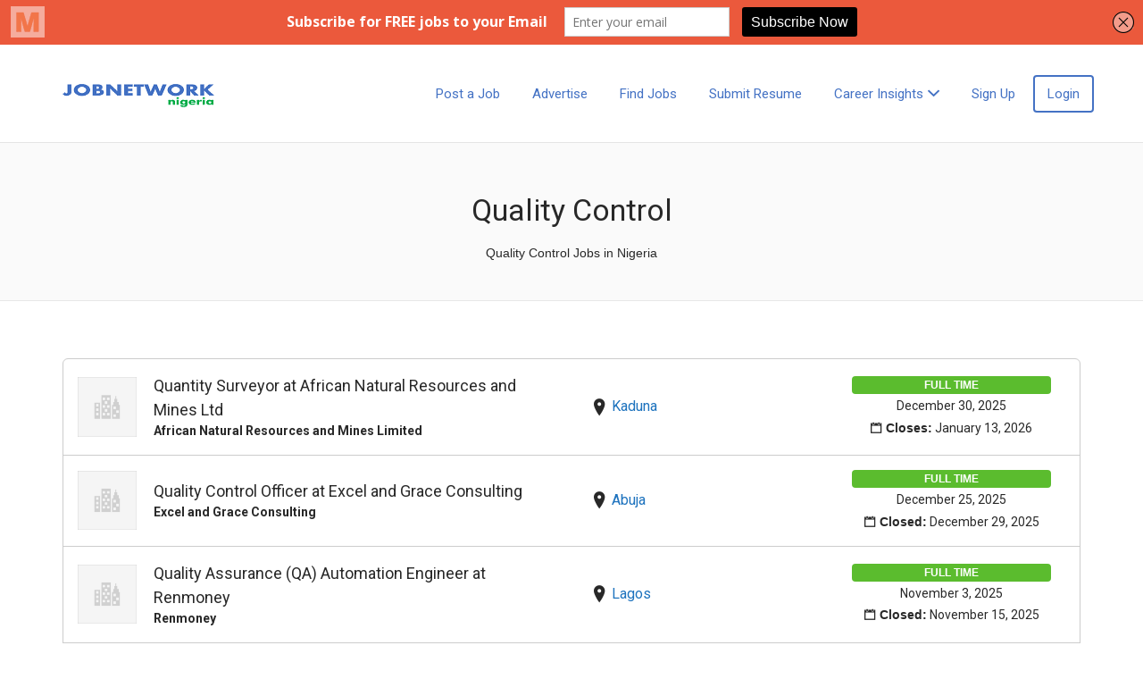

--- FILE ---
content_type: text/html; charset=utf-8
request_url: https://www.google.com/recaptcha/api2/aframe
body_size: -85
content:
<!DOCTYPE HTML><html><head><meta http-equiv="content-type" content="text/html; charset=UTF-8"></head><body><script nonce="TERLU0G_RjsmlABiaJszvQ">/** Anti-fraud and anti-abuse applications only. See google.com/recaptcha */ try{var clients={'sodar':'https://pagead2.googlesyndication.com/pagead/sodar?'};window.addEventListener("message",function(a){try{if(a.source===window.parent){var b=JSON.parse(a.data);var c=clients[b['id']];if(c){var d=document.createElement('img');d.src=c+b['params']+'&rc='+(localStorage.getItem("rc::a")?sessionStorage.getItem("rc::b"):"");window.document.body.appendChild(d);sessionStorage.setItem("rc::e",parseInt(sessionStorage.getItem("rc::e")||0)+1);localStorage.setItem("rc::h",'1769349782209');}}}catch(b){}});window.parent.postMessage("_grecaptcha_ready", "*");}catch(b){}</script></body></html>

--- FILE ---
content_type: text/css
request_url: https://jobnetworknigeria.com/wp-content/cache/flying-press/84f3df3e416e.frontend.css
body_size: 1680
content:
.clearfix{zoom:1}.clearfix:after,.clearfix:before{content:"";display:table}.clearfix:after{clear:both}.sr-only{position:absolute;width:1px;height:1px;padding:0;margin:-1px;overflow:hidden;clip:rect(0,0,0,0);border:0}.clear{clear:both}.nobr{white-space:nowrap}ul.job_listings .job-manager-applications-applied-notice{color:#2ecc71;font-weight:400;float:right}ul.job_listings .job-manager-applications-applied-notice::before{content:"\e802";display:inline-block;width:16px;height:16px;-webkit-font-smoothing:antialiased;font-family:job-manager!important;text-decoration:none;font-weight:400;font-style:normal;vertical-align:top;font-size:16px;margin:0 2px 0 0}.single_job_listing .job-manager-applications-applied-notice{margin:0;display:block;padding:1em;text-decoration:none;margin:2em 0;overflow:hidden;border:1px solid #eee;border-bottom-width:2px}.single_job_listing .job-manager-applications-applied-notice::before{content:"\e802";display:inline-block;width:16px;height:16px;-webkit-font-smoothing:antialiased;font-family:job-manager!important;text-decoration:none;font-weight:400;font-style:normal;vertical-align:top;font-size:16px;margin:0 2px 0 0}.single_job_listing .application .application_details form.job-manager-application-form{padding:.25em 0 0 0}.single_job_listing .application .application_details form.job-manager-application-form .job-manager-info{margin-bottom:1em}.single_job_listing .application .application_details form.job-manager-application-form .job-manager-applications-error{margin-bottom:1em}.single_job_listing .application .application_details form.job-manager-application-form .form-content{margin:0 0 1em;padding:.25em 0}.single_job_listing .application .application_details form.job-manager-application-form .form-content h3{line-height:1.5em;margin:0 0 1em;font-size:1em;padding:0}.single_job_listing .application .application_details form.job-manager-application-form .form-content p{line-height:1.5em;margin:0 0 1em}.single_job_listing .application .application_details form.job-manager-application-form .form-content:first-child{border-top:0;margin-top:0;padding:.25em 0 .25em}.job-applications-download-csv{float:right}div.job-applications{padding:1em 1em 0;background:#f7f7f7}div.job-applications .filter-job-applications{overflow:hidden}div.job-applications .filter-job-applications p{width:48%;margin:0 0 1em;float:left;-webkit-box-sizing:border-box;-moz-box-sizing:border-box;box-sizing:border-box}div.job-applications .filter-job-applications p select{width:100%}div.job-applications .filter-job-applications p:first-child{margin-right:4%}div.job-applications ul.job-applications{list-style:none outside;padding:0;margin:0 0 1em;overflow:hidden}div.job-applications ul.job-applications li.job-application{list-style:none outside;background:#fff;box-shadow:0 1px 1px rgb(0 0 0 / .1);margin:0 0 1em;border-radius:2px}div.job-applications ul.job-applications li.job-application header{border-bottom:2px solid #eee;padding:2em;line-height:42px}div.job-applications ul.job-applications li.job-application header img{vertical-align:middle;display:inline-block;margin:0 1em 0 0;width:42px;height:42px}div.job-applications ul.job-applications li.job-application header h3{display:inline-block;margin:0}div.job-applications ul.job-applications li.job-application header a.job-application-attachment:before{content:'\e81a'}div.job-applications ul.job-applications li.job-application header .job-application-rating{font-size:16px;height:16px;width:80px;margin:13px 0 0;float:right;display:block;position:relative;-webkit-font-smoothing:antialiased;font-family:job-manager;text-decoration:none;font-weight:400;font-style:normal;overflow:hidden}div.job-applications ul.job-applications li.job-application header .job-application-rating:before{line-height:16px;content:"\e820\e820\e820\e820\e820";top:0;left:0;position:absolute;letter-spacing:.075em}div.job-applications ul.job-applications li.job-application header .job-application-rating span{width:0;height:16px;display:block;overflow:hidden;position:relative}div.job-applications ul.job-applications li.job-application header .job-application-rating span:before{line-height:16px;content:"\e803\e803\e803\e803\e803";top:0;left:0;position:absolute;letter-spacing:.075em}div.job-applications ul.job-applications li.job-application section.job-application-content,div.job-applications ul.job-applications li.job-application section.job-application-edit,div.job-applications ul.job-applications li.job-application section.job-application-notes{overflow:hidden;padding:2em;border-bottom:2px solid #eee;position:relative}div.job-applications ul.job-applications li.job-application section.job-application-content :last-child,div.job-applications ul.job-applications li.job-application section.job-application-edit :last-child,div.job-applications ul.job-applications li.job-application section.job-application-notes :last-child{margin-bottom:0}div.job-applications ul.job-applications li.job-application section.job-application-content .job-application-meta,div.job-applications ul.job-applications li.job-application section.job-application-edit .job-application-meta,div.job-applications ul.job-applications li.job-application section.job-application-notes .job-application-meta{background-color:#f5f5f5;width:45%;padding:1em;margin:0 0 0 5%;float:right;-webkit-box-sizing:border-box;-moz-box-sizing:border-box;box-sizing:border-box}div.job-applications ul.job-applications li.job-application section.job-application-content .job-application-meta dd,div.job-applications ul.job-applications li.job-application section.job-application-edit .job-application-meta dd,div.job-applications ul.job-applications li.job-application section.job-application-notes .job-application-meta dd{margin:0 0 1em}div.job-applications ul.job-applications li.job-application section.job-application-content .job-application-meta :last-child,div.job-applications ul.job-applications li.job-application section.job-application-edit .job-application-meta :last-child,div.job-applications ul.job-applications li.job-application section.job-application-notes .job-application-meta :last-child{margin-bottom:0}div.job-applications ul.job-applications li.job-application section.job-application-content .job-application-note-add textarea,div.job-applications ul.job-applications li.job-application section.job-application-edit .job-application-note-add textarea,div.job-applications ul.job-applications li.job-application section.job-application-notes .job-application-note-add textarea{width:100%;height:6em;-webkit-box-sizing:border-box;-moz-box-sizing:border-box;box-sizing:border-box}div.job-applications ul.job-applications li.job-application section.job-application-content ul.job-application-notes-list,div.job-applications ul.job-applications li.job-application section.job-application-edit ul.job-application-notes-list,div.job-applications ul.job-applications li.job-application section.job-application-notes ul.job-application-notes-list{margin:0;padding:0;list-style:none outside}div.job-applications ul.job-applications li.job-application section.job-application-content ul.job-application-notes-list li.job-application-note,div.job-applications ul.job-applications li.job-application section.job-application-edit ul.job-application-notes-list li.job-application-note,div.job-applications ul.job-applications li.job-application section.job-application-notes ul.job-application-notes-list li.job-application-note{padding:0;background:#fefed8;box-shadow:0 1px 1px rgb(0 0 0 / .1);margin:0 0 1em;list-style:none outside}div.job-applications ul.job-applications li.job-application section.job-application-content ul.job-application-notes-list li.job-application-note:last-child,div.job-applications ul.job-applications li.job-application section.job-application-edit ul.job-application-notes-list li.job-application-note:last-child,div.job-applications ul.job-applications li.job-application section.job-application-notes ul.job-application-notes-list li.job-application-note:last-child{margin-bottom:2em}div.job-applications ul.job-applications li.job-application section.job-application-content ul.job-application-notes-list .job-application-note-content,div.job-applications ul.job-applications li.job-application section.job-application-edit ul.job-application-notes-list .job-application-note-content,div.job-applications ul.job-applications li.job-application section.job-application-notes ul.job-application-notes-list .job-application-note-content{padding:1em}div.job-applications ul.job-applications li.job-application section.job-application-content ul.job-application-notes-list .job-application-note-content p,div.job-applications ul.job-applications li.job-application section.job-application-edit ul.job-application-notes-list .job-application-note-content p,div.job-applications ul.job-applications li.job-application section.job-application-notes ul.job-application-notes-list .job-application-note-content p{margin:0 0 1em}div.job-applications ul.job-applications li.job-application section.job-application-content ul.job-application-notes-list .job-application-note-content :last-child,div.job-applications ul.job-applications li.job-application section.job-application-edit ul.job-application-notes-list .job-application-note-content :last-child,div.job-applications ul.job-applications li.job-application section.job-application-notes ul.job-application-notes-list .job-application-note-content :last-child{margin-bottom:0}div.job-applications ul.job-applications li.job-application section.job-application-content ul.job-application-notes-list .job-application-note-meta,div.job-applications ul.job-applications li.job-application section.job-application-edit ul.job-application-notes-list .job-application-note-meta,div.job-applications ul.job-applications li.job-application section.job-application-notes ul.job-application-notes-list .job-application-note-meta{font-size:.83em;padding:1em;color:#abab98;border-top:1px solid rgb(0 0 0 / .05);overflow:hidden}div.job-applications ul.job-applications li.job-application section.job-application-content ul.job-application-notes-list .job-application-note-meta .delete_note,div.job-applications ul.job-applications li.job-application section.job-application-edit ul.job-application-notes-list .job-application-note-meta .delete_note,div.job-applications ul.job-applications li.job-application section.job-application-notes ul.job-application-notes-list .job-application-note-meta .delete_note{float:right}div.job-applications ul.job-applications li.job-application section.job-application-content .hide_section,div.job-applications ul.job-applications li.job-application section.job-application-edit .hide_section,div.job-applications ul.job-applications li.job-application section.job-application-notes .hide_section{float:right;position:absolute;top:0;right:0;color:#ccc;width:2em;height:0;padding:2em 0 0 0;overflow:hidden}div.job-applications ul.job-applications li.job-application section.job-application-content .hide_section:before,div.job-applications ul.job-applications li.job-application section.job-application-edit .hide_section:before,div.job-applications ul.job-applications li.job-application section.job-application-notes .hide_section:before{display:inline-block;width:2em;height:2em;line-height:2em;position:absolute;top:0;left:0;text-align:center;-webkit-font-smoothing:antialiased;font-family:job-manager;text-decoration:none;font-weight:400;font-style:normal;vertical-align:top;font-size:1em;margin:0;content:'\e801'}div.job-applications ul.job-applications li.job-application section.job-application-content .delete_job_application,div.job-applications ul.job-applications li.job-application section.job-application-edit .delete_job_application,div.job-applications ul.job-applications li.job-application section.job-application-notes .delete_job_application{color:red;float:right;padding:.25em 0 0}div.job-applications ul.job-applications li.job-application footer{padding:0;overflow:hidden}div.job-applications ul.job-applications li.job-application footer ul.meta{margin:0 0 0 2em;padding:0;list-style:none outside;float:left}div.job-applications ul.job-applications li.job-application footer ul.meta li{color:#ccc;padding:1em 0;margin:0 1em 0 0;list-style:none outside;float:left;line-height:1em}div.job-applications ul.job-applications li.job-application footer ul.actions{float:right;margin:-1px 0 0;padding:0;list-style:none outside;border-top:1px solid #eee}div.job-applications ul.job-applications li.job-application footer ul.actions li{border-left:1px solid #eee;float:left;padding:0;margin:0;list-style:none outside;line-height:1em}div.job-applications ul.job-applications li.job-application footer ul.actions li a{overflow:hidden;padding:1em;float:left;text-decoration:none;text-align:center}@media (max-width:430px){div.job-applications ul.job-applications li.job-application footer ul.actions li a{padding:.5em}}div.job-applications ul.job-applications li.job-application footer ul.actions li a:before{display:inline-block;width:1em;height:1em;line-height:1em;text-align:center;-webkit-font-smoothing:antialiased;font-family:job-manager;text-decoration:none;font-weight:400;font-style:normal;vertical-align:top;font-size:1em;margin:0;content:"\e81c"}div.job-applications ul.job-applications li.job-application footer ul.actions li .action-label{position:absolute;width:1px;height:1px;padding:0;margin:-1px;overflow:hidden;clip:rect(0,0,0,0);border:0}div.job-applications ul.job-applications li.job-application footer ul.actions li.attachment a:before{content:"\e827"}div.job-applications ul.job-applications li.job-application footer ul.actions li.resume a:before{content:"\e807"}div.job-applications ul.job-applications li.job-application footer ul.actions li.edit a:before{content:"\e804"}div.job-applications ul.job-applications li.job-application footer ul.actions li.email a:before{content:"\e81c"}div.job-applications ul.job-applications li.job-application footer ul.actions li.content a:before{content:"\e823"}div.job-applications ul.job-applications li.job-application footer ul.actions li.notes a:before{content:"\e825"}div.job-applications ul.job-applications li.job-application footer ul.actions li.has-notes a:before{content:"\e826"}table.job-manager-past-applications{width:100%}table.job-manager-past-applications td,table.job-manager-past-applications th{padding-right:1em}table.job-manager-past-applications td:last-child,table.job-manager-past-applications th:last-child{padding-right:0}table.job-manager-past-applications td.application-message{width:50%}

--- FILE ---
content_type: text/css
request_url: https://jobnetworknigeria.com/wp-content/cache/flying-press/48eba2c74de4.packages.css
body_size: 361
content:
.job_listing_packages,.resume_packages{padding:0;border:5px solid #eee}.job_listing_packages ul.job_packages,.job_listing_packages ul.resume_packages,.resume_packages ul.job_packages,.resume_packages ul.resume_packages{margin:0;padding:0;list-style:none outside}.job_listing_packages ul.job_packages li,.job_listing_packages ul.resume_packages li,.resume_packages ul.job_packages li,.resume_packages ul.resume_packages li{border-bottom:1px dotted #eee;padding:1em;list-style:none outside;margin:0}.job_listing_packages ul.job_packages li label,.job_listing_packages ul.resume_packages li label,.resume_packages ul.job_packages li label,.resume_packages ul.resume_packages li label{font-weight:700;cursor:pointer}.job_listing_packages ul.job_packages li:last-child,.job_listing_packages ul.resume_packages li:last-child,.resume_packages ul.job_packages li:last-child,.resume_packages ul.resume_packages li:last-child{border-bottom:0}.job_listing_packages ul.job_packages li.user-job-package,.job_listing_packages ul.job_packages li.user-resume-package,.job_listing_packages ul.resume_packages li.user-job-package,.job_listing_packages ul.resume_packages li.user-resume-package,.resume_packages ul.job_packages li.user-job-package,.resume_packages ul.job_packages li.user-resume-package,.resume_packages ul.resume_packages li.user-job-package,.resume_packages ul.resume_packages li.user-resume-package{background:#fefee5}.job_listing_packages ul.job_packages .package-section,.job_listing_packages ul.resume_packages .package-section,.resume_packages ul.job_packages .package-section,.resume_packages ul.resume_packages .package-section{font-weight:700}.job_listing_packages ul.job_packages p:last-child,.job_listing_packages ul.resume_packages p:last-child,.resume_packages ul.job_packages p:last-child,.resume_packages ul.resume_packages p:last-child{margin-bottom:0}.job_listing_packages_title,.entry-content .job_listing_packages_title,.resume_packages_title,.entry-content .resume_packages_title{padding:.5em 1em;vertical-align:middle;position:relative;background:#eee}.job_listing_packages_title h2,.entry-content .job_listing_packages_title h2,.resume_packages_title h2,.entry-content .resume_packages_title h2{margin:0;clear:none}.job_listing_packages_title .button,.entry-content .job_listing_packages_title .button,.resume_packages_title .button,.entry-content .resume_packages_title .button{float:right;margin-left:.25em}